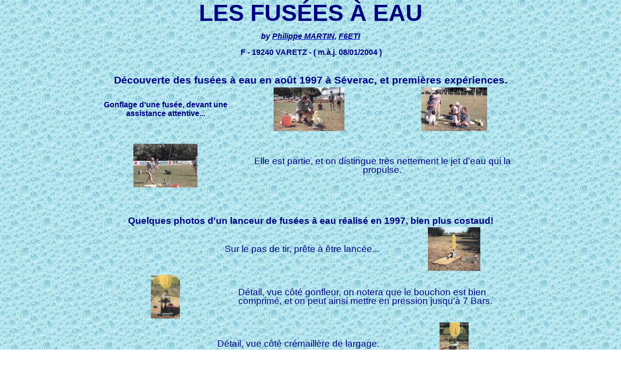

--- FILE ---
content_type: text/html
request_url: https://ph-martin.fr/fusees/fusees.htm
body_size: 1478
content:
<!doctype html public "-//IETF//DTD HTML 2.0//EN">
<html>
<head>
<title>LES FUSÉES À EAU by Philippe MARTIN, F6ETI</title>
<meta name="description" content="pages de F6ETI, Philippe MARTIN">
<meta name="autor" content="Philippe MARTIN, F6ETI">
<meta name="keywords" content="f6eti, f8bpn, contest, radioamateur, fusees a eau, water rocket, radiocommunications">
<meta http-equiv="Content-Type" content="text/html; charset=iso-8859-1">
<meta name="Generator" content="Microsoft FrontPage 4.0">
</head>
<body bgcolor="#ffffff" text="#000000" background="back.jpg"  topmargin=0 leftmargin=0>
<a name=top></a><a name=bottom></a>
<div align="center">
  <center>
  <table border="0" width="70%">
    <tr>
      <td width="100%" colspan="3">
        <p class="MsoNormal" style="text-align:center;text-align:center"><span style="font-size:36.0pt;line-height:100%;font-family:Arial;mso-default-font-family:
Arial;mso-ascii-font-family:Arial;mso-latin-font-family:Arial;mso-greek-font-family:
Arial;mso-cyrillic-font-family:Arial;mso-hebrew-font-family:Arial;mso-arabic-font-family:
Arial;color:navy;font-weight:bold;language:FR">LES FUSÉES À EAU</span></p>
        <p class="MsoNormal" style="text-align:center;text-align:center"><span style="font-size:12.0pt;line-height:100%;font-family:Arial;mso-default-font-family:
Arial;mso-ascii-font-family:Arial;mso-latin-font-family:Arial;mso-greek-font-family:
Arial;mso-cyrillic-font-family:Arial;mso-hebrew-font-family:Arial;mso-arabic-font-family:
Arial;color:navy;font-style:italic;font-weight:bold;language:FR">by </span><a href="../phm_radiocomms_1986-2003/ph-martin@etiquette.jpg"><span style="font-size:12.0pt;
line-height:100%;font-family:Arial;mso-default-font-family:Arial;mso-ascii-font-family:
Arial;mso-latin-font-family:Arial;mso-greek-font-family:Arial;mso-cyrillic-font-family:
Arial;mso-hebrew-font-family:Arial;mso-arabic-font-family:Arial;color:navy;
font-style:italic;font-weight:bold;language:FR">Philippe MARTIN</span></a><span style="font-size:12.0pt;line-height:100%;font-family:Arial;mso-default-font-family:
Arial;mso-ascii-font-family:Arial;mso-latin-font-family:Arial;mso-greek-font-family:
Arial;mso-cyrillic-font-family:Arial;mso-hebrew-font-family:Arial;mso-arabic-font-family:
Arial;color:navy;font-style:italic;font-weight:bold;language:FR">, </span><a href="../f6eti@etiquette.jpg"><span style="font-size:12.0pt;line-height:
100%;font-family:Arial;mso-default-font-family:Arial;mso-ascii-font-family:
Arial;mso-latin-font-family:Arial;mso-greek-font-family:Arial;mso-cyrillic-font-family:
Arial;mso-hebrew-font-family:Arial;mso-arabic-font-family:Arial;color:navy;
font-style:italic;font-weight:bold;language:FR">F6ETI</span></a></p>
        <p class="MsoNormal" style="text-align:center;text-align:center"><span style="font-size:5.0pt;line-height:100%;font-family:Arial;mso-default-font-family:
Arial;mso-ascii-font-family:Arial;mso-latin-font-family:Arial;mso-greek-font-family:
Arial;mso-cyrillic-font-family:Arial;mso-hebrew-font-family:Arial;mso-arabic-font-family:
Arial;color:navy;font-style:italic;font-weight:bold;language:FR">&nbsp;</span><span style="font-family:Arial;mso-default-font-family:Arial;mso-ascii-font-family:
Arial;mso-latin-font-family:Arial;mso-greek-font-family:Arial;mso-cyrillic-font-family:
Arial;mso-hebrew-font-family:Arial;mso-arabic-font-family:Arial;color:navy;
font-weight:bold;language:FR">F - 19240 VARETZ - ( m.à.j. 08/01/2004 )</span></p>
        <p class="MsoNormal"><span style="language:FR">&nbsp;</span></td>
    </tr>
    <tr>
      <td width="100%" colspan="3" align="center" valign="middle">
        <p style="text-align:center;text-align:center"><span style="font-size:16.0pt;line-height:100%;font-family:Arial;mso-default-font-family:
Arial;mso-ascii-font-family:Arial;mso-latin-font-family:Arial;mso-greek-font-family:
Arial;mso-cyrillic-font-family:Arial;mso-hebrew-font-family:Arial;mso-arabic-font-family:
Arial;color:navy;font-weight:bold;language:FR">Découverte des fusées à eau en
        août 1997 à Séverac, et premières expériences. </span></td>
    </tr>
  </center>
  <tr>
    <td align="center" valign="middle"><font face="Arial" color="#000080"><b>Gonflage
      d'une fusée, devant une assistance attentive...</b></font></td>
    <td width="33%" align="center" valign="middle"><a href="9708fus1.JPG"><img border="0" src="9708fus1_small.JPG" alt="9708fus1.JPG (61290 octets)" width="146" height="90"></a></td>
    <td width="34%" align="center" valign="middle"><a href="9708fus0.JPG"><img border="0" src="9708fus0_small.JPG" alt="9708fus0.JPG (66308 octets)" width="136" height="90"></a></td>
  </tr>
  <center>
  <tr>
    <td align="center" valign="middle"><br>
    </td>
    <td width="33%" align="center" valign="middle"></td>
    <td width="34%" align="center" valign="middle"></td>
  </tr>
  <tr>
    <td width="33%" align="center" valign="middle"><a href="9708fus2.JPG"><img border="0" src="9708fus2_small.JPG" alt="9708fus2.JPG (63873 octets)" width="132" height="90"></a></td>
    <td width="67%" colspan="2" align="center" valign="middle"><span style="font-size:14.0pt;line-height:100%;font-family:
Arial;mso-default-font-family:Arial;mso-ascii-font-family:Arial;mso-latin-font-family:
Arial;mso-greek-font-family:Arial;mso-cyrillic-font-family:Arial;mso-hebrew-font-family:
Arial;mso-arabic-font-family:Arial;color:navy;language:FR">Elle est partie, et
      on distingue très nettement le jet d'eau qui la propulse.</span></td>
  </tr>
  <tr>
    <td width="33%" align="center" valign="middle">&nbsp;
      <p>&nbsp;</td>
    <td width="67%" colspan="2" align="center" valign="middle"></td>
  </tr>
  <tr>
    <td width="100%" colspan="3" align="center" valign="middle">
      <p align="center"><span style="font-size:14.0pt;line-height:100%;font-family:
Arial;mso-default-font-family:Arial;mso-ascii-font-family:Arial;mso-latin-font-family:
Arial;mso-greek-font-family:Arial;mso-cyrillic-font-family:Arial;mso-hebrew-font-family:
Arial;mso-arabic-font-family:Arial;color:navy;font-weight:bold;language:FR">Quelques
      photos d'un lanceur de fusées à eau réalisé en 1997, bien plus
      costaud! </span></td>
  </tr>
  </center>
  <tr>
    <td width="66%" align="center" colspan="2" valign="middle">
      <p align="right"><span style="font-size:14.0pt;line-height:100%;font-family:
Arial;mso-default-font-family:Arial;mso-ascii-font-family:Arial;mso-latin-font-family:
Arial;mso-greek-font-family:Arial;mso-cyrillic-font-family:Arial;mso-hebrew-font-family:
Arial;mso-arabic-font-family:Arial;color:navy;language:FR">&nbsp;Sur le pas de
      tir, prête à être lancée...</span></td>
    <center>
    <td width="34%" align="center" valign="middle"><a href="9709fus1.JPG"><img border="0" src="9709fus1_small.JPG" alt="9709fus1.JPG (53110 octets)" width="108" height="90"></a></td>
    </tr>
    <tr>
      <td width="66%" align="center" colspan="2" valign="middle"></td>
      <td width="34%" align="center" valign="middle"></td>
    </tr>
    <tr>
      <td width="33%" align="center" valign="middle"><a href="9709fus2.JPG"><img border="0" src="9709fus2_small.JPG" alt="9709fus2.JPG (38284 octets)" width="60" height="90"></a></td>
    </center>
    <td width="67%" colspan="2" align="center" valign="middle">
      <p align="left"><span style="font-size:14.0pt;line-height:100%;font-family:
Arial;mso-default-font-family:Arial;mso-ascii-font-family:Arial;mso-latin-font-family:
Arial;mso-greek-font-family:Arial;mso-cyrillic-font-family:Arial;mso-hebrew-font-family:
Arial;mso-arabic-font-family:Arial;color:navy;language:FR">Détail, vue côté
      gonfleur, on notera que le bouchon est bien comprimé, et on peut ainsi
      mettre en pression jusqu'à 7 Bars. </span></td>
  </tr>
  <center>
  <tr>
    <td width="33%" align="center" valign="middle"></td>
    <td width="67%" colspan="2" align="center" valign="middle"></td>
  </tr>
  </center>
  <tr>
    <td width="66%" align="center" colspan="2" valign="middle">
      <p align="right">&nbsp;<span style="font-size:14.0pt;
line-height:100%;font-family:Arial;mso-default-font-family:Arial;mso-ascii-font-family:
Arial;mso-latin-font-family:Arial;mso-greek-font-family:Arial;mso-cyrillic-font-family:
Arial;mso-hebrew-font-family:Arial;mso-arabic-font-family:Arial;color:navy;
language:FR">Détail, vue côté crémaillère de largage. </span></td>
    <center>
    <td width="34%" align="center" valign="middle"><a href="9709fus3.JPG"><img border="0" src="9709fus3_small.JPG" alt="9709fus3.JPG (45725 octets)" width="60" height="90"></a></td>
    </tr>
    <tr>
      <td width="66%" align="center" colspan="2" valign="middle"></td>
      <td width="34%" align="center" valign="middle"></td>
    </tr>
    <tr>
      <td width="33%" align="center" valign="middle"><a href="9709fus4.JPG"><img border="0" src="9709fus4_small.JPG" alt="9709fus4.JPG (49305 octets)" width="70" height="90"></a></td>
    </center>
    <td width="67%" colspan="2" align="center" valign="middle">
      <p class="MsoNormal" style="text-justify: newspaper" align="left"><span style="font-size:14.0pt;line-height:100%;
font-family:Arial;mso-default-font-family:Arial;mso-ascii-font-family:Arial;
mso-latin-font-family:Arial;mso-greek-font-family:Arial;mso-cyrillic-font-family:
Arial;mso-hebrew-font-family:Arial;mso-arabic-font-family:Arial;color:navy;
language:FR">Vue de profil. On distingue l'extrémité du tube de gonflage que
      l'on relie à la pompe. Une valve est montée sur l'embout afin de
      conserver la pression dans la fusée.</span></td>
  </tr>
  <center>
  <tr>
    <td width="33%" align="center" valign="middle"></td>
    <td width="67%" colspan="2" align="center" valign="middle"></td>
  </tr>
  </center>
  <tr>
    <td width="66%" colspan="2" align="center" valign="middle">
      <p class="MsoNormal" style="text-justify: newspaper" align="right"><span style="font-size:14.0pt;line-height:100%;
font-family:Arial;mso-default-font-family:Arial;mso-ascii-font-family:Arial;
mso-latin-font-family:Arial;mso-greek-font-family:Arial;mso-cyrillic-font-family:
Arial;mso-hebrew-font-family:Arial;mso-arabic-font-family:Arial;color:navy;
language:FR">Les plans secrets de la fusée, avec les détails de fabrication</span></td>
    <center>
    <td width="34%" align="center" valign="middle"><a href="fusee1.JPG"><img border="0" src="fusee1_small.JPG" alt="fusee1.JPG (52438 octets)" width="61" height="90"></a></td>
    </tr>
    <tr>
      <td width="66%" colspan="2" align="center" valign="middle"></td>
      <td width="34%" align="center" valign="middle"></td>
    </tr>
    <tr>
      <td width="33%" align="center"><a href="9709fus5.JPG"><img border="0" src="9709fus5_small.JPG" alt="9709fus5.JPG (38226 octets)" width="65" height="90"></a></td>
    </center>
    <td width="67%" colspan="2" align="center">
      <p align="left"><span style="font-size:14.0pt;line-height:100%;font-family:
Arial;mso-default-font-family:Arial;mso-ascii-font-family:Arial;mso-latin-font-family:
Arial;mso-greek-font-family:Arial;mso-cyrillic-font-family:Arial;mso-hebrew-font-family:
Arial;mso-arabic-font-family:Arial;color:navy;language:FR">Le prototype en phase
      de validation</span></td>
  </tr>
  <center>
  <tr>
    <td width="33%" align="center"></td>
    <td width="33%" align="center"></td>
    <td width="34%" align="center"></td>
  </tr>
  <tr>
    <td width="100%" colspan="3" align="center"><font face="Arial" color="#000080"><b><a href="../index.htm">RETOUR</a></b></font></td>
  </tr>
  </table>
  </center>
</div>
</body>
</html>

